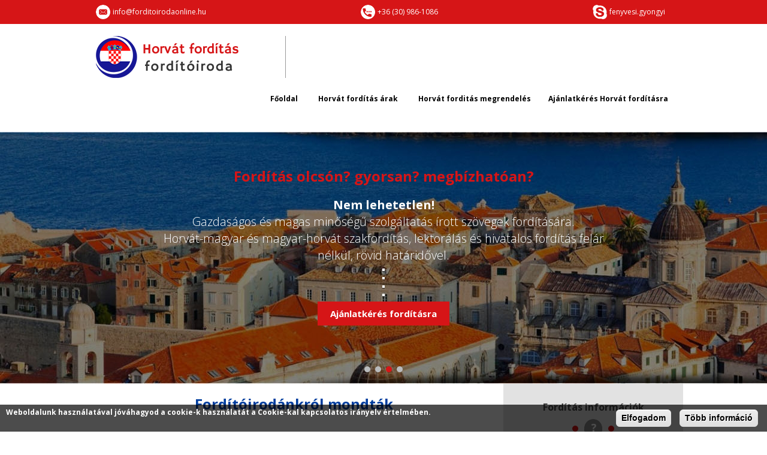

--- FILE ---
content_type: text/html; charset=utf-8
request_url: https://www.horvatforditas.hu/rolunk-mondtak
body_size: 9567
content:
<!DOCTYPE html>
    <!--[if lt IE 7]>      <html class="no-js lt-ie9 lt-ie8 lt-ie7" lang="hu" dir="ltr"> <![endif]-->
    <!--[if IE 7]>         <html class="no-js lt-ie9 lt-ie8" lang="hu" dir="ltr"> <![endif]-->
    <!--[if IE 8]>         <html class="no-js lt-ie9" lang="hu" dir="ltr"> <![endif]-->
    <!--[if gt IE 8]><!--> <html class="no-js" lang="hu" dir="ltr"> <!--<![endif]-->
    <head>
        <base href="/" />
        <meta charset="utf-8" />
<link rel="shortcut icon" href="https://www.horvatforditas.hu/favicon.ico" type="image/vnd.microsoft.icon" />
<link rel="canonical" href="https://www.horvatforditas.hu/rolunk-mondtak" />
<link rel="shortlink" href="https://www.horvatforditas.hu/rolunk-mondtak" />
<meta property="og:site_name" content="horvatforditas.hu" />
<meta property="og:type" content="article" />
<meta property="og:url" content="https://www.horvatforditas.hu/rolunk-mondtak" />
<meta property="og:title" content="Fordítóirodánkról mondták" />
<meta name="dcterms.title" content="Fordítóirodánkról mondták" />
<meta name="dcterms.type" content="Text" />
<meta name="dcterms.format" content="text/html" />
<meta name="dcterms.identifier" content="https://www.horvatforditas.hu/rolunk-mondtak" />
        <meta name="viewport" content="user-scalable=no, width=device-width, maximum-scale=1.0" />
        <meta name="apple-mobile-web-app-capable" content="yes" />
        <meta name="HandheldFriendly" content="true" />
        <title>Fordítóirodánkról mondták | horvatforditas.hu</title>
        <link rel="stylesheet" href="https://www.horvatforditas.hu/sites/default/files/css/css_xE-rWrJf-fncB6ztZfd2huxqgxu4WO-qwma6Xer30m4.css" media="all" />
<link rel="stylesheet" href="https://www.horvatforditas.hu/sites/default/files/css/css_lPTNqJHv9dE1N7nbJGjuTT_19bkU91u7QlNq85ouYAM.css" media="all" />
<link rel="stylesheet" href="https://www.horvatforditas.hu/sites/default/files/css/css_8BQJtCLwwWeuN-YIxgLCD-qfsPBzz5h9dCNuBVyao2U.css" media="all" />
<link rel="stylesheet" href="https://www.horvatforditas.hu/sites/default/files/css/css_4GDSNlKY35t1XVOCJon4rKDEPjLEIbg6Wwtf05LGlVU.css" media="all" />
<style media="all">
<!--/*--><![CDATA[/*><!--*/
#sliding-popup.sliding-popup-bottom{background:#000000;}#sliding-popup .popup-content #popup-text h2,#sliding-popup .popup-content #popup-text p{color:#ffffff !important;}

/*]]>*/-->
</style>
<link rel="stylesheet" href="https://www.horvatforditas.hu/sites/default/files/css/css_y6G2-fLqoDcuB7VpTpyaPAypOfxKSb3qVKO7I9EdEug.css" media="all" />
<link rel="stylesheet" href="https://www.horvatforditas.hu/sites/default/files/css/css_B3S09HeoSOKEMaUQlfKjehEXbhyUQjfFgsgWeId5G4M.css" media="all" />
        <!--[if gte IE 9]><style type="text/css">.form-submit, #left-sidebar .block {filter: none;}</style><![endif]-->
        <script src="https://www.horvatforditas.hu/sites/default/files/js/js_x0MhBQfHNAIO1NwkQgzf_TGN4b8eMmKre3nqUfoQv3w.js"></script>
<script src="https://www.horvatforditas.hu/sites/default/files/js/js_Yrx81JVCVMpQdnFNckhWx-bhLkRNYxpvM9wqMOx0Cb8.js"></script>
<script src="https://www.horvatforditas.hu/sites/default/files/js/js_R9UbiVw2xuTUI0GZoaqMDOdX0lrZtgX-ono8RVOUEVc.js"></script>
<script src="https://www.horvatforditas.hu/sites/default/files/js/js_scjRBGMSO5eTM-_qd_im2m_Zn-NsT9OfVfQ71R_R2dQ.js"></script>
<script src="https://www.horvatforditas.hu/sites/default/files/js/js___UxIR20I1PkrosbNNYs0fw928jhMTTfSUbq2pTqiv8.js"></script>
<script>
jQuery.extend(Drupal.settings, {"basePath":"\/","pathPrefix":"","ajaxPageState":{"theme":"angol","theme_token":"7V5A-LsQP5L4vsIo_kB8aUwo7OV3FNi9ekMsJjvm2yA","js":{"sites\/all\/modules\/browserclass\/browserclass.js":1,"sites\/all\/libraries\/jquery.event.move\/js\/jquery.event.move.js":1,"sites\/all\/libraries\/jquery.event.swipe\/js\/jquery.event.swipe.js":1,"sites\/all\/modules\/colorbox_swipe\/colorbox_swipe.js":1,"sites\/all\/modules\/eu_cookie_compliance\/js\/eu_cookie_compliance.js":1,"sites\/all\/modules\/jquery_update\/replace\/jquery\/1.8\/jquery.min.js":1,"misc\/jquery.once.js":1,"misc\/drupal.js":1,"sites\/all\/modules\/jquery_update\/replace\/ui\/ui\/minified\/jquery.ui.core.min.js":1,"sites\/all\/modules\/views_slideshow\/js\/views_slideshow.js":1,"sites\/all\/modules\/admin_menu\/admin_devel\/admin_devel.js":1,"public:\/\/languages\/hu_6p_urdr5MN9pUqQn483DdL_0XhffoD5PRyI7Znw4WvQ.js":1,"sites\/all\/libraries\/colorbox\/jquery.colorbox-min.js":1,"sites\/all\/modules\/colorbox\/js\/colorbox.js":1,"sites\/all\/modules\/colorbox\/styles\/default\/colorbox_style.js":1,"sites\/all\/modules\/colorbox\/js\/colorbox_load.js":1,"sites\/all\/modules\/colorbox\/js\/colorbox_inline.js":1,"sites\/all\/modules\/geo_filter\/geo_filter.js":1,"sites\/all\/libraries\/jquery.cycle\/jquery.cycle.all.js":1,"sites\/all\/libraries\/json2\/json2.js":1,"sites\/all\/modules\/views_slideshow\/contrib\/views_slideshow_cycle\/js\/views_slideshow_cycle.js":1,"sites\/all\/themes\/angol\/js\/plugins.js":1,"sites\/all\/themes\/angol\/js\/modernizr-2.8.3.custom.js":1,"sites\/all\/themes\/angol\/js\/jquerydefaultvalue.js":1,"sites\/all\/themes\/angol\/js\/main.js":1},"css":{"modules\/system\/system.base.css":1,"modules\/system\/system.menus.css":1,"modules\/system\/system.messages.css":1,"modules\/system\/system.theme.css":1,"sites\/all\/modules\/views_slideshow\/views_slideshow.css":1,"misc\/ui\/jquery.ui.core.css":1,"misc\/ui\/jquery.ui.theme.css":1,"sites\/all\/modules\/date\/date_api\/date.css":1,"sites\/all\/modules\/date\/date_popup\/themes\/datepicker.1.7.css":1,"sites\/all\/modules\/domain\/domain_nav\/domain_nav.css":1,"modules\/field\/theme\/field.css":1,"modules\/node\/node.css":1,"modules\/user\/user.css":1,"sites\/all\/modules\/views\/css\/views.css":1,"sites\/all\/modules\/ckeditor\/css\/ckeditor.css":1,"sites\/all\/modules\/colorbox\/styles\/default\/colorbox_style.css":1,"sites\/all\/modules\/ctools\/css\/ctools.css":1,"sites\/all\/modules\/views_slideshow\/contrib\/views_slideshow_cycle\/views_slideshow_cycle.css":1,"sites\/all\/modules\/colorbox_swipe\/colorbox_swipe.css":1,"0":1,"sites\/all\/modules\/eu_cookie_compliance\/css\/eu_cookie_compliance.css":1,"sites\/all\/themes\/angol\/normalize.css":1,"sites\/all\/themes\/angol\/style.css":1}},"colorbox":{"opacity":"0.85","current":"{current} of {total}","previous":"\u00ab Prev","next":"Next \u00bb","close":"Close","maxWidth":"98%","maxHeight":"98%","fixed":true,"mobiledetect":false,"mobiledevicewidth":"480px"},"viewsSlideshow":{"animacio_nezet-block":{"methods":{"goToSlide":["viewsSlideshowPager","viewsSlideshowSlideCounter","viewsSlideshowCycle"],"nextSlide":["viewsSlideshowPager","viewsSlideshowSlideCounter","viewsSlideshowCycle"],"pause":["viewsSlideshowControls","viewsSlideshowCycle"],"play":["viewsSlideshowControls","viewsSlideshowCycle"],"previousSlide":["viewsSlideshowPager","viewsSlideshowSlideCounter","viewsSlideshowCycle"],"transitionBegin":["viewsSlideshowPager","viewsSlideshowSlideCounter"],"transitionEnd":[]},"paused":0},"gyik_nezet-block":{"methods":{"goToSlide":["viewsSlideshowPager","viewsSlideshowSlideCounter","viewsSlideshowCycle"],"nextSlide":["viewsSlideshowPager","viewsSlideshowSlideCounter","viewsSlideshowCycle"],"pause":["viewsSlideshowControls","viewsSlideshowCycle"],"play":["viewsSlideshowControls","viewsSlideshowCycle"],"previousSlide":["viewsSlideshowPager","viewsSlideshowSlideCounter","viewsSlideshowCycle"],"transitionBegin":["viewsSlideshowPager","viewsSlideshowSlideCounter"],"transitionEnd":[]},"paused":0},"rolunk_mondtak-block_1":{"methods":{"goToSlide":["viewsSlideshowPager","viewsSlideshowSlideCounter","viewsSlideshowCycle"],"nextSlide":["viewsSlideshowPager","viewsSlideshowSlideCounter","viewsSlideshowCycle"],"pause":["viewsSlideshowControls","viewsSlideshowCycle"],"play":["viewsSlideshowControls","viewsSlideshowCycle"],"previousSlide":["viewsSlideshowPager","viewsSlideshowSlideCounter","viewsSlideshowCycle"],"transitionBegin":["viewsSlideshowPager","viewsSlideshowSlideCounter"],"transitionEnd":[]},"paused":0}},"viewsSlideshowPager":{"animacio_nezet-block":{"bottom":{"type":"viewsSlideshowPagerFields"}}},"viewsSlideshowPagerFields":{"animacio_nezet-block":{"bottom":{"activatePauseOnHover":0}}},"viewsSlideshowCycle":{"#views_slideshow_cycle_main_animacio_nezet-block":{"num_divs":4,"id_prefix":"#views_slideshow_cycle_main_","div_prefix":"#views_slideshow_cycle_div_","vss_id":"animacio_nezet-block","effect":"fade","transition_advanced":1,"timeout":5000,"speed":700,"delay":0,"sync":1,"random":1,"pause":0,"pause_on_click":0,"action_advanced":1,"start_paused":0,"remember_slide":0,"remember_slide_days":1,"pause_in_middle":0,"pause_when_hidden":0,"pause_when_hidden_type":"full","amount_allowed_visible":"","nowrap":0,"fixed_height":0,"items_per_slide":1,"wait_for_image_load":1,"wait_for_image_load_timeout":3000,"cleartype":1,"cleartypenobg":1,"advanced_options":"{}","advanced_options_choices":0,"advanced_options_entry":""},"#views_slideshow_cycle_main_gyik_nezet-block":{"num_divs":1,"id_prefix":"#views_slideshow_cycle_main_","div_prefix":"#views_slideshow_cycle_div_","vss_id":"gyik_nezet-block","effect":"fade","transition_advanced":1,"timeout":5000,"speed":700,"delay":0,"sync":1,"random":1,"pause":0,"pause_on_click":0,"action_advanced":1,"start_paused":1,"remember_slide":0,"remember_slide_days":1,"pause_in_middle":0,"pause_when_hidden":0,"pause_when_hidden_type":"full","amount_allowed_visible":"","nowrap":0,"fixed_height":0,"items_per_slide":1,"wait_for_image_load":1,"wait_for_image_load_timeout":3000,"cleartype":1,"cleartypenobg":1,"advanced_options":"{}","advanced_options_choices":0,"advanced_options_entry":""},"#views_slideshow_cycle_main_rolunk_mondtak-block_1":{"num_divs":1,"id_prefix":"#views_slideshow_cycle_main_","div_prefix":"#views_slideshow_cycle_div_","vss_id":"rolunk_mondtak-block_1","effect":"fade","transition_advanced":1,"timeout":5000,"speed":700,"delay":0,"sync":1,"random":1,"pause":0,"pause_on_click":0,"action_advanced":1,"start_paused":1,"remember_slide":0,"remember_slide_days":1,"pause_in_middle":0,"pause_when_hidden":0,"pause_when_hidden_type":"full","amount_allowed_visible":"","nowrap":0,"fixed_height":0,"items_per_slide":1,"wait_for_image_load":0,"wait_for_image_load_timeout":3000,"cleartype":0,"cleartypenobg":0,"advanced_options":"{}","advanced_options_choices":0,"advanced_options_entry":""}},"eu_cookie_compliance":{"popup_enabled":1,"popup_agreed_enabled":0,"popup_hide_agreed":0,"popup_clicking_confirmation":0,"popup_html_info":"\u003Cdiv\u003E\n  \u003Cdiv class =\u0022popup-content info\u0022\u003E\n    \u003Cdiv id=\u0022popup-text\u0022\u003E\n      \u003Cp\u003EWeboldalunk haszn\u00e1lat\u00e1val j\u00f3v\u00e1hagyod a cookie-k haszn\u00e1lat\u00e1t a Cookie-kal kapcsolatos ir\u00e1nyelv \u00e9rtelm\u00e9ben.\u003C\/p\u003E\n    \u003C\/div\u003E\n    \u003Cdiv id=\u0022popup-buttons\u0022\u003E\n      \u003Cbutton type=\u0022button\u0022 class=\u0022agree-button\u0022\u003EElfogadom\u003C\/button\u003E\n      \u003Cbutton type=\u0022button\u0022 class=\u0022find-more-button\u0022\u003ET\u00f6bb inform\u00e1ci\u00f3\u003C\/button\u003E\n    \u003C\/div\u003E\n  \u003C\/div\u003E\n\u003C\/div\u003E\n","popup_html_agreed":"\u003Cdiv\u003E\n  \u003Cdiv class =\u0022popup-content agreed\u0022\u003E\n    \u003Cdiv id=\u0022popup-text\u0022\u003E\n      \u003Ch2\u003EThank you for accepting cookies\u003C\/h2\u003E\n\u003Cp\u003EYou can now hide this message or find out more about cookies.\u003C\/p\u003E\n    \u003C\/div\u003E\n    \u003Cdiv id=\u0022popup-buttons\u0022\u003E\n      \u003Cbutton type=\u0022button\u0022 class=\u0022hide-popup-button\u0022\u003EElrejt\u003C\/button\u003E\n      \u003Cbutton type=\u0022button\u0022 class=\u0022find-more-button\u0022 \u003EMore info\u003C\/button\u003E\n    \u003C\/div\u003E\n  \u003C\/div\u003E\n\u003C\/div\u003E","popup_height":45,"popup_width":"100%","popup_delay":1000,"popup_link":"\/adatvedelmi-tajekoztato","popup_link_new_window":1,"popup_position":null,"popup_language":"hu","domain":""}});
</script>
    </head>
    <body class="html not-front not-logged-in no-sidebars page-rolunk-mondtak domain-www-horvatforditas-hu role-anonymous-user">
        <div id="fb-root"></div>
        <script>(function(d, s, id) {
          var js, fjs = d.getElementsByTagName(s)[0];
          if (d.getElementById(id)) return;
          js = d.createElement(s); js.id = id;
          js.src = "//connect.facebook.net/hu_HU/sdk.js#xfbml=1&appId=376740685789625&version=v2.0";
          fjs.parentNode.insertBefore(js, fjs);
        }(document, 'script', 'facebook-jssdk'));</script>
        <div id="skip-link">
            <a href="#main-content" class="element-invisible element-focusable">Ugrás a tartalomra</a>
        </div>
                <div id="container">
 <div id="maxwidth">
  <header id="header" class="floatcontainer box">
    <div id="header-tartalom" class="floatcontainer">
          <div class="region region-header">
    <div id="block-block-4" class="block block-block">

    
  <div class="content">
    <ul><li class="mail"><a href="/contact/info/forditoirodaonline/hu">info[at]forditoirodaonline[dot]hu</a></li>
<li class="tel">+36 (30) 986-1086</li>
<li class="skype"><a href="callto:fenyvesi.gyongyi">fenyvesi.gyongyi</a></li>
</ul>  </div>
</div>
  </div>
    </div>
    <div id="header-top" class="floatcontainer">
        <div id="header-befoglalo">
            <div id="logo" class="floatcontainer">
                <a class="logolink" href="/" title="horvatforditas.hu főoldal">
                    <img src="/sites/default/files/logok/8.png" alt="horvatforditas.hu logó" title="horvatforditas.hu logó" />
                </a>
            </div>
            <nav id="sima-navigation" class="floatcontainer normal">
                  <div class="region region-menu">
    <div id="block-system-main-menu" class="block block-system block-menu">

    
  <div class="content">
    <ul class="menu"><li class="first leaf"><a href="/" class="menu-100">Főoldal</a></li>
<li class="leaf"><a href="http://www.horvatforditas.hu/#forditas-arak">Horvát fordítás árak</a></li>
<li class="leaf"><a href="http://www.horvatforditas.hu/megrendeles">Horvát forditás megrendelés</a></li>
<li class="last leaf"><a href="http://www.forditoirodaonline.hu/ajanlatkeres">Ajánlatkérés Horvát fordításra</a></li>
</ul>  </div>
</div>
  </div>
            </nav>
        </div>
    </div>
    <div id="flash" class="floatcontainer">
        <div class="befoglalo">
              <div class="region region-flash">
    <div id="block-views-animacio-nezet-block" class="block block-views">

    
  <div class="content">
    <div class="view view-animacio-nezet view-id-animacio_nezet view-display-id-block view-dom-id-40ed065c8a13fd039e7618da530c3aaa">
        
  
  
      <div class="view-content">
      
  <div class="skin-default">
    
    <div id="views_slideshow_cycle_main_animacio_nezet-block" class="views_slideshow_cycle_main views_slideshow_main"><div id="views_slideshow_cycle_teaser_section_animacio_nezet-block" class="views-slideshow-cycle-main-frame views_slideshow_cycle_teaser_section">
  <div id="views_slideshow_cycle_div_animacio_nezet-block_0" class="views-slideshow-cycle-main-frame-row views_slideshow_cycle_slide views_slideshow_slide views-row-1 views-row-odd">
  <div class="views-slideshow-cycle-main-frame-row-item views-row views-row-0 views-row-odd views-row-first">
    
  <div class="views-field views-field-field-anim-kep">        <div class="field-content"><img src="https://www.horvatforditas.hu/sites/default/files/styles/flash/public/animacio_kepek/horvat2.jpg?itok=3s7ud5hi" width="1920" height="420" alt="Fordítás olcsón? gyorsan? megbízhatóan?" title="Fordítás olcsón? gyorsan? megbízhatóan?" /></div>  </div>  
  <div class="views-field views-field-nothing">        <span class="field-content"><h2>Fordítás olcsón? gyorsan? megbízhatóan?</h2>
<div class="szoveg"><p><strong>Nem lehetetlen!</strong></p>
<p>Gazdaságos és magas minőségű szolgáltatás írott szövegek fordítására.<br />
Horvát-magyar és magyar-horvát szakfordítás, lektorálás és hivatalos fordítás felár nélkül, rövid határidővel.</p>
</div>
<div class="gomb"><a href="http://www.forditoirodaonline.hu/ajanlatkeres" target="_blank">Ajánlatkérés fordításra</a></div></span>  </div></div>
</div>
<div id="views_slideshow_cycle_div_animacio_nezet-block_1" class="views-slideshow-cycle-main-frame-row views_slideshow_cycle_slide views_slideshow_slide views-row-2 views_slideshow_cycle_hidden views-row-even">
  <div class="views-slideshow-cycle-main-frame-row-item views-row views-row-1 views-row-even">
    
  <div class="views-field views-field-field-anim-kep">        <div class="field-content"><img src="https://www.horvatforditas.hu/sites/default/files/styles/flash/public/animacio_kepek/horvat3.jpg?itok=SzeAvTWT" width="1920" height="420" alt="Fordítás olcsón? gyorsan? megbízhatóan?" title="Fordítás olcsón? gyorsan? megbízhatóan?" /></div>  </div>  
  <div class="views-field views-field-nothing">        <span class="field-content"><h2>Fordítás olcsón? gyorsan? megbízhatóan?</h2>
<div class="szoveg"><p><strong>Nem lehetetlen!</strong></p>
<p>Gazdaságos és magas minőségű szolgáltatás írott szövegek fordítására.<br />
Horvát-magyar és magyar-horvát szakfordítás, lektorálás és hivatalos fordítás felár nélkül, rövid határidővel.</p>
</div>
<div class="gomb"><a href="http://www.forditoirodaonline.hu/ajanlatkeres" target="_blank">Ajánlatkérés fordításra</a></div></span>  </div></div>
</div>
<div id="views_slideshow_cycle_div_animacio_nezet-block_2" class="views-slideshow-cycle-main-frame-row views_slideshow_cycle_slide views_slideshow_slide views-row-3 views_slideshow_cycle_hidden views-row-odd">
  <div class="views-slideshow-cycle-main-frame-row-item views-row views-row-2 views-row-odd">
    
  <div class="views-field views-field-field-anim-kep">        <div class="field-content"><img src="https://www.horvatforditas.hu/sites/default/files/styles/flash/public/animacio_kepek/horvat4.jpg?itok=nnTBvrUv" width="1920" height="420" alt="Fordítás olcsón? gyorsan? megbízhatóan?" title="Fordítás olcsón? gyorsan? megbízhatóan?" /></div>  </div>  
  <div class="views-field views-field-nothing">        <span class="field-content"><h2>Fordítás olcsón? gyorsan? megbízhatóan?</h2>
<div class="szoveg"><p><strong>Nem lehetetlen!</strong></p>
<p>Gazdaságos és magas minőségű szolgáltatás írott szövegek fordítására.<br />
Horvát-magyar és magyar-horvát szakfordítás, lektorálás és hivatalos fordítás felár nélkül, rövid határidővel.</p>
</div>
<div class="gomb"><a href="http://www.forditoirodaonline.hu/ajanlatkeres" target="_blank">Ajánlatkérés fordításra</a></div></span>  </div></div>
</div>
<div id="views_slideshow_cycle_div_animacio_nezet-block_3" class="views-slideshow-cycle-main-frame-row views_slideshow_cycle_slide views_slideshow_slide views-row-4 views_slideshow_cycle_hidden views-row-even">
  <div class="views-slideshow-cycle-main-frame-row-item views-row views-row-3 views-row-even views-row-last">
    
  <div class="views-field views-field-field-anim-kep">        <div class="field-content"><img src="https://www.horvatforditas.hu/sites/default/files/styles/flash/public/animacio_kepek/horvat1.jpg?itok=pfHT1XOr" width="1920" height="420" alt="Fordítás olcsón? gyorsan? megbízhatóan?" title="Fordítás olcsón? gyorsan? megbízhatóan?" /></div>  </div>  
  <div class="views-field views-field-nothing">        <span class="field-content"><h2>Fordítás olcsón? gyorsan? megbízhatóan?</h2>
<div class="szoveg"><p><strong>Nem lehetetlen!</strong></p>
<p>Gazdaságos és magas minőségű szolgáltatás írott szövegek fordítására.<br />
Horvát-magyar és magyar-horvát szakfordítás, lektorálás és hivatalos fordítás felár nélkül, rövid határidővel.</p>
</div>
<div class="gomb"><a href="http://www.forditoirodaonline.hu/ajanlatkeres" target="_blank">Ajánlatkérés fordításra</a></div></span>  </div></div>
</div>
</div>
</div>
          <div class="views-slideshow-controls-bottom clearfix">
        <div id="widget_pager_bottom_animacio_nezet-block" class="views-slideshow-pager-fields widget_pager widget_pager_bottom views_slideshow_pager_field">
  <div id="views_slideshow_pager_field_item_bottom_animacio_nezet-block_0" class="views-slideshow-pager-field-item views_slideshow_pager_field_item views-row-odd views-row-first">
  <div class="views-field-counter">
    <div class="views-content-">
    <a href='#slideshow-0'>1</a>  </div>
</div>
</div>
<div id="views_slideshow_pager_field_item_bottom_animacio_nezet-block_1" class="views-slideshow-pager-field-item views_slideshow_pager_field_item views-row-even">
  <div class="views-field-counter">
    <div class="views-content-">
    <a href='#slideshow-1'>2</a>  </div>
</div>
</div>
<div id="views_slideshow_pager_field_item_bottom_animacio_nezet-block_2" class="views-slideshow-pager-field-item views_slideshow_pager_field_item views-row-odd">
  <div class="views-field-counter">
    <div class="views-content-">
    <a href='#slideshow-2'>3</a>  </div>
</div>
</div>
<div id="views_slideshow_pager_field_item_bottom_animacio_nezet-block_3" class="views-slideshow-pager-field-item views_slideshow_pager_field_item views-row-even views-row-last">
  <div class="views-field-counter">
    <div class="views-content-">
    <a href='#slideshow-3'>4</a>  </div>
</div>
</div>
</div>
      </div>
      </div>
    </div>
  
  
  
  
  
  
</div>  </div>
</div>
  </div>
        </div>
    </div>
    <div id="mobil-header" class="floatcontainer mobil">
        <nav id="navigation" class="floatcontainer">
            <span class="menu-nyito">Menü</span>
                <div id="menu-befoglalo">
                      <div class="region region-menu">
      <div class="region region-menu">
    <div id="block-system-main-menu" class="block block-system block-menu">

    
  <div class="content">
    <ul class="menu"><li class="first leaf"><a href="/" class="menu-100">Főoldal</a></li>
<li class="leaf"><a href="http://www.horvatforditas.hu/#forditas-arak">Horvát fordítás árak</a></li>
<li class="leaf"><a href="http://www.horvatforditas.hu/megrendeles">Horvát forditás megrendelés</a></li>
<li class="last leaf"><a href="http://www.forditoirodaonline.hu/ajanlatkeres">Ajánlatkérés Horvát fordításra</a></li>
</ul>  </div>
</div>
  </div>
  </div>
                    <div class="lebego">
                        <div class="szoveg">Görgess le!</div>
                        <div class="nyil"></div>
                    </div>
                </div>
        </nav>
        <div id="ikonok">
            <ul>
                <li><a class="facebook" href="https://www.facebook.com/OnlineForditoiroda/" target="_blank">Facebook</a></li>
                <li><a class="skype" href="callto://fenyvesi.gyongyi">Skype</a></li>
                <li><a class="telefon" href="tel:+36309861086">+36309861086</a></li>
                <li><a class="email" href="mailto:info@forditoirodaonline.hu">info@forditoirodaonline.hu</a></li>
            </ul>
        </div>
    </div>
  </header>
   
  <main id="content" class="floatcontainer box" role="main">
    <div id="tartalom">
        <div id="tartalom-top" class="floatcontainer">
                    </div>
        <div id="tartalom-befoglalo" class="floatcontainer">
            <div id="tartalom-bal" class="floatcontainer">
                                    <div class="tabs"></div>
                                                                    <div class="focim">
                        <h1 class="title" id="page-title" title="Fordítóirodánkról mondták">Fordítóirodánkról mondták</h1>
                    </div>
                                                                  <div class="region region-content">
    <div id="block-system-main" class="block block-system">

    
  <div class="content">
    <div class="view view-rolunk-mondtak view-id-rolunk_mondtak view-display-id-page view-dom-id-452758724fa9f86f0f139229be934b20">
        
  
  
      <div class="view-content">
        <div class="views-row views-row-1 views-row-odd views-row-first">
      
  <div class="views-field views-field-body">        <div class="field-content"><p>Kedves Fenyvesi Gyöngyi, Online Fordítóiroda!<br />
Gyors és szakszerű angol fordítási munkájukat nagyon köszönöm.</p>
</div>  </div>  
  <div class="views-field views-field-title">        <strong class="field-content">Cserháti Zoltán, Tiszakécske, 2012. október 18.</strong>  </div>  </div>
  <div class="views-row views-row-2 views-row-even">
      
  <div class="views-field views-field-body">        <div class="field-content"><p>Tegnapi nappal már meg is kaptam a külföldi munkavállaláshoz szükséges erkölcsi bizonyítványom német fordítását, köszönöm szépen a korrekt munkát.</p>
</div>  </div>  
  <div class="views-field views-field-title">        <strong class="field-content">Tripsóné Fusz Anita, Lippó, 2012. szeptember 01.</strong>  </div>  </div>
  <div class="views-row views-row-3 views-row-odd">
      
  <div class="views-field views-field-body">        <div class="field-content"><p>Kedves Gyöngyi! Mind postai úton mind e-mailben megkaptam a vizsgabizonyítványaim fordítását. Ezúton szeretnem kifejezni köszönetemet a kitűnő munkáért és ügyintézésért. Biztosíthatom, hogy az ismeretségi körömben aki fordítási munkára keres irodát kizárólag Önöket fogom ajánlani. Még egyszer köszönöm a munkájukat. További sok sikert kívánva.</p>
</div>  </div>  
  <div class="views-field views-field-title">        <strong class="field-content">Puskás Attila, Warrington, Egyesült Királyság, 2013. május 6.</strong>  </div>  </div>
  <div class="views-row views-row-4 views-row-even">
      
  <div class="views-field views-field-body">        <div class="field-content"><p>2012. február 03-ig a MALÉV-nál repültem mint Boeing 737 kapitány. A cég megszűntével azonnal munka után kellett néznem külföldön. Ebben a szakmában az idő a legsúlyosabb tényező, mert hónapokon belül lejárnak a jogosításaink és ezzel az esélyeink szinte a nullára csökkennek. Sok helyen kérték az erkölcsi bizonyítványt és annak hiteles angol fordítását. Ez eléggé lehangolt, mert igen hosszú folyamatnak tűnt. Szerencsémre a neten rövid keresés után rátaláltam a pécsi Caliban Fordítóirodára. Két barátságos telefon egyeztetés után a délután 3 órakor elküldött dokumentumom fordításának scan-elt változata másnap délelőtt 11-kor már a kezemben volt miközben az eredeti már a postával utazott. Sok mindenre számítottam, de erre a sebességre nem, ráadásul ilyen kedvező áron.</p>
</div>  </div>  
  <div class="views-field views-field-title">        <strong class="field-content">Szentgyörgyi György, Őcsény, 2012. február 22.</strong>  </div>  </div>
  <div class="views-row views-row-5 views-row-odd">
      
  <div class="views-field views-field-body">        <div class="field-content"><p>Nagyon köszönjük ezt a gyorsaságot rugalmasságot, máskor is Önökhöz fordulunk és a Caliban Fordítóiroda Pécs-et fogjuk ajánlani mindenkinek akinek angol vagy német nyelvű bizonyítvány vagy egyéb fordításokra van szüksége!<br />
Nagyon sokat segítettek, hogy minden meglegyen az állásinterjúra!<br />
További sikeres munkát kívánunk!</p>
</div>  </div>  
  <div class="views-field views-field-title">        <strong class="field-content">Varga Zsolt és Viktoria, Karlsruhe, 2012. június 4.</strong>  </div>  </div>
  <div class="views-row views-row-6 views-row-even">
      
  <div class="views-field views-field-body">        <div class="field-content"><p>Németh Ferenc vagyok, kb. 2 éve jártam Önöknél román fordítás ügyében, és maximálisan elégedett voltam.<br />
Most ismét egy okiratot kellene románra fordítani...</p>
</div>  </div>  
  <div class="views-field views-field-title">        <strong class="field-content">Németh Ferenc, Pécs, 2012. június 20.</strong>  </div>  </div>
  <div class="views-row views-row-7 views-row-odd">
      
  <div class="views-field views-field-body">        <div class="field-content"><p>Tisztelt Fenyvesi Gyöngyi! Nagyon szépen köszönöm a gyors és profi segítséget! Remélem a jövőben lesz még módom igénybe venni szolgáltatásukat, illetve ha tehetem, ajánlani fogom Önöket az ismerőseimnek!</p>
</div>  </div>  
  <div class="views-field views-field-title">        <strong class="field-content">Pityer Balázs, Csorna, 2013. augusztus 5.</strong>  </div>  </div>
  <div class="views-row views-row-8 views-row-even">
      
  <div class="views-field views-field-body">        <div class="field-content"><p>Szerintem, ha valaki ilyen becsületes és megbízható nem lesz gondja, mert megtalálják az ügyfelek, és én sem csak úgy találtam meg Önöket. Ha gondom van, és fordításra van szükségem, csak a Kaliban Fordítóiroda Pécs és senki más.</p>
</div>  </div>  
  <div class="views-field views-field-title">        <strong class="field-content">Tóth László, Budapest, 2012. május 24.</strong>  </div>  </div>
  <div class="views-row views-row-9 views-row-odd">
      
  <div class="views-field views-field-body">        <div class="field-content"><p>Tisztelt Fenyvesi Gyöngyi! A fordítást az általam kért sürgős határidővel, és a megbeszélt időpontban megkaptam. Tisztelem az Ön megbízhatóságát, segítőkészségét és pontosságát. Az áraik korrektek. Az ügyintézésük rugalmas. A lehető legjobb fordítóirodát választottam. Az Isten áldja meg egész életét! Nagyon szépen köszönöm a segítségét!</p>
</div>  </div>  
  <div class="views-field views-field-title">        <strong class="field-content">Kovácsné Szabó Szilvia, Földeák, 2013. május 22.</strong>  </div>  </div>
  <div class="views-row views-row-10 views-row-even">
      
  <div class="views-field views-field-body">        <div class="field-content"><p>Tisztelt Fenyvesi Gyöngyi! Köszönjük a fordítást és a gyorsaságot, ha a jövőben lesz hasonló turisztikai jellegű fordítási igényünk, Önöket fogjuk keresni.</p>
</div>  </div>  
  <div class="views-field views-field-title">        <strong class="field-content">Herczeg Éva, Hajdúszoboszló, 2013. július 6.</strong>  </div>  </div>
  <div class="views-row views-row-11 views-row-odd">
      
  <div class="views-field views-field-body">        <div class="field-content"><p>Végre egy ONLINE fordító iroda, amely rendkívül gyors és megbízható is.</p>
</div>  </div>  
  <div class="views-field views-field-title">        <strong class="field-content">Szabó Teréz Kecskemét, 2013. augusztus 21.</strong>  </div>  </div>
  <div class="views-row views-row-12 views-row-even">
      
  <div class="views-field views-field-body">        <div class="field-content"><p>Korábbi, elégedett ügyfelükként ismét igénybe venném postán megküldött, angol-magyar fordítási szolgáltatásukat.</p>
</div>  </div>  
  <div class="views-field views-field-title">        <strong class="field-content">Jávorkai András, Budapest, 2012. június 11.</strong>  </div>  </div>
  <div class="views-row views-row-13 views-row-odd">
      
  <div class="views-field views-field-body">        <div class="field-content"><p>Kedves Online Fordítóiroda, kérem engedjék meg, hogy írásban fejezzem ki végtelen hálámat a gyors és megbízható segítségért, angol fordításukért és a fordítás postázásáért, illetve ha alkalom adódik, akkor ajánlhassam ismerőseimnek is szolgáltatásukat.</p>
</div>  </div>  
  <div class="views-field views-field-title">        <strong class="field-content">Nádas Viktória, Finnország, 2013. február 15.</strong>  </div>  </div>
  <div class="views-row views-row-14 views-row-even">
      
  <div class="views-field views-field-body">        <div class="field-content"><p>Kedves Gyöngyi! Köszönöm a precíz és gyors fordítást. Nagyon meg vagyok elégedve: korrekt, precíz és a vártnál is gyorsabb munkát végeztek. Mindenkinek csak ajánlani tudom, és fogom az Önök irodáját.</p>
</div>  </div>  
  <div class="views-field views-field-title">        <strong class="field-content">Baranyi Julianna, Makó, 2013. július 29.</strong>  </div>  </div>
  <div class="views-row views-row-15 views-row-odd views-row-last">
      
  <div class="views-field views-field-body">        <div class="field-content"><p>Kedves Gyöngyi, Kicsit megkésve ugyan, de ezúton köszönöm a gyors és pontos munkát! Ennél egyszerűbben és gördülékenyebben nem is mehetett volna sem a megrendelés, sem a kézbesítés.</p>
</div>  </div>  
  <div class="views-field views-field-title">        <strong class="field-content">Réti Kriszta Budapest, 2013. július 19.</strong>  </div>  </div>
    </div>
  
      <h2 class="element-invisible">Oldalak</h2><div class="item-list"><ul class="pager"><li class="pager-current first">1</li>
<li class="pager-item"><a title="2. oldalra ugrás" href="/rolunk-mondtak?page=1">2</a></li>
<li class="pager-next"><a title="Ugrás a következő oldalra" href="/rolunk-mondtak?page=1">következő ›</a></li>
<li class="pager-last last"><a title="Ugrás az utolsó oldalra" href="/rolunk-mondtak?page=1">utolsó »</a></li>
</ul></div>  
  
  
  
  
</div>  </div>
</div>
  </div>
            </div>
            <div id="tartalom-jobb" class="floatcontainer">
                  <div class="region region-content-right">
    <div id="block-block-8" class="block block-block">

    <h2>Fordítás információk</h2>
  
  <div class="content">
    <div class="ikonsor"><span class="ico-before"> </span><img alt="" src="/sites/default/files/gyik_ico.png" /><span class="ico-after"> </span></div>
<ul><li><a href="#forditas-ajanlat">Ingyenes árajánlat kérése</a></li>
<li><a href="#forditas-megrendeles">Megrendelés leadása</a></li>
<li><a href="#fizetes">Fizetés</a></li>
<li><a href="#forditas-atvetel">Az elkészült fordítás átvétele</a></li>
<li><a href="#valassza">Miért az Online Fordítóirodát válassza?</a></li>
<li><a href="#forditas-arak">Áraink és vállalási határidők</a></li>
<li><a href="#forditas-nyelvek">Más nyelveken is állunk szíves rendelkezésére</a></li>
</ul>  </div>
</div>
<div id="block-views-gyik-nezet-block" class="block block-views">

    
  <div class="content">
    <div class="view view-gyik-nezet view-id-gyik_nezet view-display-id-block view-dom-id-c964786d0223beacd1e33aa12b6bb7f8">
            <div class="view-header">
      <h2>Gyakran ismételt kérdések</h2>
<div class="ikonsor"><span class="ico-before"> </span><img alt="" src="/sites/default/files/gyik_ico.png" /><span class="ico-after"> </span></div>
    </div>
  
  
  
      <div class="view-content">
      
  <div class="skin-default">
    
    <div id="views_slideshow_cycle_main_gyik_nezet-block" class="views_slideshow_cycle_main views_slideshow_main"><div id="views_slideshow_cycle_teaser_section_gyik_nezet-block" class="views-slideshow-cycle-main-frame views_slideshow_cycle_teaser_section">
  <div id="views_slideshow_cycle_div_gyik_nezet-block_0" class="views-slideshow-cycle-main-frame-row views_slideshow_cycle_slide views_slideshow_slide views-row-1 views-row-odd">
  <div class="views-slideshow-cycle-main-frame-row-item views-row views-row-0 views-row-odd views-row-first">
    
  <div class="views-field views-field-title">        <h3 class="field-content">Mi a célnyelv?</h3>  </div>  
  <div class="views-field views-field-body">        <div class="field-content"><p>Amelyik nyelvre a fordítást kéri.</p>
</div>  </div></div>
</div>
</div>
</div>
      </div>
    </div>
  
  
  
      
<div class="more-link">
  <a href="/gyakran-ismetelt-kerdesek">
    További kérdések  </a>
</div>
  
  
  
</div>  </div>
</div>
<div id="block-block-6" class="block block-block">

    
  <div class="content">
    <h2>Kövessen minket a facebook-on!</h2>
<div class="ikonsor"><span class="ico-before">&nbsp;</span><img alt="" src="/sites/default/files/fb_ico.png"><span class="ico-after">&nbsp;</span></div>
<div class="fb-page" data-href="https://www.facebook.com/OnlineForditoiroda/" data-tabs="timeline" data-width="260" data-small-header="false" data-adapt-container-width="true" data-hide-cover="false" data-show-facepile="true"><blockquote cite="https://www.facebook.com/OnlineForditoiroda/" class="fb-xfbml-parse-ignore"><a href="https://www.facebook.com/OnlineForditoiroda/">Online Fordítóiroda</a></blockquote></div>  </div>
</div>
  </div>
            </div>
        </div>
    </div>
  </main>
  
 </div>
</div>
 
<footer id="footer" class="floatcontainer box">
    <div id="footer-befoglalo">
        <div id="block-regio" class="floatcontainer">
              <div class="region region-footer">
    <div id="block-block-1" class="block block-block">

    
  <div class="content">
    <h2>Az alábbi városokban<br />
végzünk fordításokat</h2>
<p><a href="http://www.forditoirodabudapest.hu" target="_blank" title="Fordítóiroda Budapest">Budapest</a>, <a href="http://www.forditoirodadebrecen.hu" target="_blank" title="Fordítóiroda Debrecen">Debrecen</a>, <a href="http://www.forditoirodaszeged.hu" target="_blank" title="Fordítóiroda Szeged">Szeged</a>, <a href="http://www.forditoirodamiskolc.hu" target="_blank" title="Fordítóiroda Miskolc">Miskolc</a>, <a href="http://www.forditoirodapecs.hu" target="_blank" title="Fordítóiroda Pécs">Pécs</a>, <a href="http://www.forditoirodagyor.hu" target="_blank" title="Fordítóiroda Győr">Győr</a>, <a href="http://www.forditoirodanyiregyhaza.hu" target="_blank" title="Fordítóiroda Nyíregyháza">Nyíregyháza</a>, <a href="http://www.forditoirodakecskemet.hu" target="_blank" title="Fordítóiroda Kecskemét">Kecskemét</a>, <a href="http://www.forditoirodaszekesfehervar.hu" target="_blank" title="Fordítóiroda Székesfehérvár">Székesfehérvár</a>, <a href="http://www.forditoirodaszombathely.hu" target="_blank" title="Fordítóiroda Szombathely">Szombathely</a>, <a href="http://www.forditoirodaszolnok.hu" target="_blank" title="Fordítóiroda Szolnok">Szolnok</a>, <a href="http://www.forditoirodatatabanya.hu" target="_blank" title="Fordítóiroda Tatabánya">Tatabánya</a>, <a href="http://www.forditoirodakaposvar.hu" target="_blank" title="Fordítóiroda Kaposvár">Kaposvár</a>, Érd, <a href="http://www.forditoirodaveszprem.hu" target="_blank" title="Fordítóiroda Veszprém">Veszprém</a>, <a href="http://www.forditoirodabekescsaba.hu" target="_blank" title="Fordítóiroda Békéscsaba">Békéscsaba</a>, <a href="http://www.forditoirodazalaegerszeg.hu" target="_blank" title="Fordítóiroda Zalaegerszeg">Zalaegerszeg</a>, Sopron, <a href="http://www.forditoirodaeger.hu" target="_blank" title="Fordítóiroda Eger">Eger</a>, Nagykanizsa, Dunaújváros, Hódmezővásárhely, Dunakeszi, Cegléd, Baja, <a href="http://www.forditoirodasalgotarjan.hu" target="_blank" title="Fordítóiroda Salgótarján">Salgótarján</a>, Vác, Gödöllő, Ózd, Szigetszentmiklós, <a href="http://www.forditoirodaszekszard.hu" target="_blank" title="Fordítóiroda Szekszárd">Szekszárd</a>, Gyöngyös, Mosonmagyaróvár, Pápa, Gyula, Hajdúböszörmény, Esztergom, Kiskunfélegyháza, Budaörs, Orosháza</p>
  </div>
</div>
<div id="block-block-7" class="block block-block">

    
  <div class="content">
    <h2>Az alábbi nyelveken<br />
végzünk fordításokat</h2>
<p><a href="http://www.angolforditasesforditoiroda.hu" target="_blank">Angol fordítás</a>, <a href="http://www.nemetforditasesforditoiroda.hu" target="_blank">német fordítás</a>, <a href="http://www.franciaforditasesforditoiroda.hu" target="_blank">francia fordítás</a>, <a href="http://www.olaszforditasesforditoiroda.hu" target="_blank">olasz fordítás</a>, <a href="http://www.horvatforditasesforditoiroda.hu" target="_blank">horvát fordítás</a>, <a href="http://www.szerbforditasesforditoiroda.hu" target="_blank">szerb fordítás</a>, <a href="http://www.szlovenforditasesforditoiroda.hu" target="_blank">szlovén fordítás</a>, <a href="http://www.szlovakforditasesforditoiroda.hu" target="_blank">szlovák fordítás</a>, cseh fordítás, <a href="http://www.lengyelforditasesforditoiroda.hu" target="_blank">lengyel fordítás</a>, <a href="http://www.oroszforditasesforditoiroda.hu" target="_blank">orosz fordítás</a>, <a href="http://www.ukranforditasesforditoiroda.hu" target="_blank">ukrán fordítás</a>, <a href="http://www.spanyolforditasesforditoiroda.hu" target="_blank">spanyol fordítás</a>, portugál fordítás, bolgár fordítás, <a href="http://www.romanforditasesforditoiroda.hu" target="_blank">román fordítás</a>, dán fordítás, <a href="http://www.hollandforditasesforditoiroda.hu" target="_blank">holland fordítás</a>, finn fordítás, norvég fordítás, svéd fordítás, török fordítás, görög fordítás.</p>
  </div>
</div>
<div id="block-views-rolunk-mondtak-block-1" class="block block-views">

    <h2>Fordítóirodánkról mondták</h2>
  
  <div class="content">
    <div class="view view-rolunk-mondtak view-id-rolunk_mondtak view-display-id-block_1 view-dom-id-90fd34caffe2a26ead2cd293cf0deb6f">
        
  
  
      <div class="view-content">
      
  <div class="skin-default">
    
    <div id="views_slideshow_cycle_main_rolunk_mondtak-block_1" class="views_slideshow_cycle_main views_slideshow_main"><div id="views_slideshow_cycle_teaser_section_rolunk_mondtak-block_1" class="views-slideshow-cycle-main-frame views_slideshow_cycle_teaser_section">
  <div id="views_slideshow_cycle_div_rolunk_mondtak-block_1_0" class="views-slideshow-cycle-main-frame-row views_slideshow_cycle_slide views_slideshow_slide views-row-1 views-row-odd">
  <div class="views-slideshow-cycle-main-frame-row-item views-row views-row-0 views-row-odd views-row-first">
    
  <div class="views-field views-field-body">        <div class="field-content"><p>Kedves Fenyvesi Gyöngyi, Online Fordítóiroda!<br />
Gyors és szakszerű angol fordítási munkájukat nagyon köszönöm.</p>
</div>  </div>  
  <div class="views-field views-field-title">        <strong class="field-content">Cserháti Zoltán, Tiszakécske, 2012. október 18.</strong>  </div></div>
</div>
</div>
</div>
      </div>
    </div>
  
  
  
      
<div class="more-link">
  <a href="/rolunk-mondtak">
    További vélemények rólunk  </a>
</div>
  
  
  
</div>  </div>
</div>
  </div>
        </div>
    </div>
    <div id="information" class="floatcontainer">
        <div id="information-befoglalo">
            <span id="copy">&copy; 2026. Minden jog fenntartva, horvatforditas.hu</span>
            <span id="netfort"><a href="https://www.netfort.hu" target="_blank" title="weboldalkészítés, seo :: Netfort.hu">honlapkészítés</a></span>
        </div>
    </div>
</footer>        <script src="https://www.horvatforditas.hu/sites/default/files/js/js_fx3EZKCXjyvPxWOsCNiDILT8b8DdCKh6v3AAJyLvjcI.js"></script>
    </body>
</html>

--- FILE ---
content_type: text/css
request_url: https://www.horvatforditas.hu/sites/default/files/css/css_B3S09HeoSOKEMaUQlfKjehEXbhyUQjfFgsgWeId5G4M.css
body_size: 5927
content:
@import 'https://fonts.googleapis.com/css?family=Open+Sans:300,400,600,700,800&subset=latin-ext';html{font-family:sans-serif;-ms-text-size-adjust:100%;-webkit-text-size-adjust:100%;}body{margin:0;}article,aside,details,figcaption,figure,footer,header,hgroup,main,menu,nav,section,summary{display:block;}audio,canvas,progress,video{display:inline-block;vertical-align:baseline;}audio:not([controls]){display:none;height:0;}[hidden],template{display:none;}a{background-color:transparent;}a:active,a:hover{outline:0;}abbr[title]{border-bottom:1px dotted;}b,strong{font-weight:bold;}dfn{font-style:italic;}h1{font-size:2em;margin:0.67em 0;}mark{background:#ff0;color:#000;}small{font-size:80%;}sub,sup{font-size:75%;line-height:0;position:relative;vertical-align:baseline;}sup{top:-0.5em;}sub{bottom:-0.25em;}img{border:0;}svg:not(:root){overflow:hidden;}figure{margin:1em 40px;}hr{box-sizing:content-box;height:0;}pre{overflow:auto;}code,kbd,pre,samp{font-family:monospace,monospace;font-size:1em;}button,input,optgroup,select,textarea{color:inherit;font:inherit;margin:0;}button{overflow:visible;}button,select{text-transform:none;}button,html input[type="button"],input[type="reset"],input[type="submit"]{-webkit-appearance:button;cursor:pointer;}button[disabled],html input[disabled]{cursor:default;}button::-moz-focus-inner,input::-moz-focus-inner{border:0;padding:0;}input{line-height:normal;}input[type="checkbox"],input[type="radio"]{box-sizing:border-box;padding:0;}input[type="number"]::-webkit-inner-spin-button,input[type="number"]::-webkit-outer-spin-button{height:auto;}input[type="search"]{-webkit-appearance:textfield;box-sizing:content-box;}input[type="search"]::-webkit-search-cancel-button,input[type="search"]::-webkit-search-decoration{-webkit-appearance:none;}fieldset{border:1px solid #c0c0c0;margin:0 2px;padding:0.35em 0.625em 0.75em;}legend{border:0;padding:0;}textarea{overflow:auto;}optgroup{font-weight:bold;}table{border-collapse:collapse;border-spacing:0;}td,th{padding:0;}.floatcontainer:after{content:".";display:block;height:0;font-size:0;clear:both;visibility:hidden;}.floatcontainer{display:inline-block;}* html .floatcontainer{height:1%;}.floatcontainer{display:block;}
html{color:#222;font-size:1em;line-height:1.4;}::-moz-selection{background:#b3d4fc;text-shadow:none;}::selection{background:#b3d4fc;text-shadow:none;}hr{display:block;height:1px;border:0;border-top:1px solid #ccc;margin:1em 0;padding:0;}audio,canvas,iframe,img,svg,video{vertical-align:middle;}fieldset{border:0;margin:0;padding:0;}textarea{resize:vertical;}.browserupgrade{margin:0.2em 0;background:#ccc;color:#000;padding:0.2em 0;}body{font-family:'Open Sans',sans-serif;color:#000;font-size:14px;line-height:140%;text-shadow:none;}strong{font-weight:bold;}em{font-style:italic;}.rtecenter{text-align:center;}.nagybetu{text-transform:uppercase;}.feher{color:#fff;}.fekete{color:#000;}.piros{color:#aa0d0d;}body{width:100%;height:100%;background:#fff;margin:0;padding:0;overflow-x:hidden;}.box{box-sizing:border-box;-moz-box-sizing:border-box;-webkit-box-sizing:border-box;}.block ul{padding:0;margin:0;}.egyvonal{display:inline-block;}.mobil{display:none;}.normal{display:block;}#container{width:100%;margin:0;padding:0;}#maxwidth{margin:0;padding:0;}#header{width:100%;height:auto;overflow:hidden;}#header-top{width:100%;height:auto;padding:20px 0;margin:0;}#header-befoglalo{width:auto;max-width:960px;margin:0 auto;padding:0 10px;position:relative;}#header-tartalom{width:100%;margin:0;padding:0;background:#e42e2e;}#header-tartalom .region-header{width:auto;max-width:960px;margin:0 auto;padding:0 10px;height:40px;line-height:40px;position:relative;}#header-tartalom ul{margin:0;padding:0;text-align:center;}#header-tartalom ul li{list-style:none;display:inline-block;vertical-align:top;padding:0 0 0 28px;margin:0;}#header-tartalom ul li.mail{background:url(/sites/all/themes/angol/images/mail_ico.png) left center no-repeat;float:left;}#header-tartalom ul li.tel{background:url(/sites/all/themes/angol/images/telefon_ico.png) left center no-repeat;}#header-tartalom ul li.skype{background:url(/sites/all/themes/angol/images/skype_ico.png) left center no-repeat;float:right;margin:0 10px 0 0;}#header-tartalom ul li,#header-tartalom ul li a{color:#fff;font-size:12px;text-decoration:none;transition:all 0.5s ease-out 0s;-webkit-transition:all 0.5s ease-out 0s;}#header-tartalom ul li a:hover{color:#000;}#header #logo{padding:0 70px 0 0;margin:0;float:left;border-right:1px #999 solid;}#header #logo a{text-decoration:none;outline:none;}.menu-nyito,#mobil-header{display:none;}#sima-navigation{width:auto;float:right;position:relative;margin:0;padding:0;}#sima-navigation ul{display:block;padding:0;margin:0;text-align:right;}#sima-navigation ul li.expanded,#sima-navigation ul li{list-style-image:none;list-style:none;display:inline-block;margin:0;padding:0 10px;position:relative;z-index:7500;}#sima-navigation ul li.first{}#sima-navigation ul li.last{padding:0 0 0 5px;}#sima-navigation ul li span,#sima-navigation ul li a{display:block;padding:0 5px;margin:0;height:70px;line-height:70px;cursor:pointer;font-weight:bold;color:#000;font-size:12px;text-decoration:none;outline:none;transition:all 0.5s ease-out 0s;-webkit-transition:all 0.5s ease-out 0s;}#sima-navigation ul li a:hover,#sima-navigation ul li a.active{color:#fff;background:#2e90e4;}#flash{width:100%;height:auto;clear:both;margin:0;position:relative;}#flash .views_slideshow_cycle_main .views-slideshow-cycle-main-frame-row,#flash .views_slideshow_cycle_main .views-slideshow-cycle-main-frame{width:100% !important;}#flash .views-field-nothing{width:100%;position:absolute;top:40px;left:0;padding:0;margin:0;}#flash .views-field-nothing h2{padding:20px 0;margin:0;font-size:24px;line-height:120%;font-weight:bold;color:#2e90e4;}#flash .views-field-nothing p{font-size:20px;color:#fff;font-weight:300;padding:0;margin:0;line-height:140%;}#flash .views-field-nothing .field-content{display:block;width:auto;max-width:780px;margin:0 auto;padding:0 10px;position:relative;text-align:center;}#flash .views-field-nothing .gomb{padding:55px 0 0;margin:8px 0 0;background:url(/sites/all/themes/angol/images/flash_separator.png) top center repeat-y;}#flash .views-field-nothing .gomb a{display:block;width:220px;height:40px;text-align:center;line-height:40px;background:#e42e2e;padding:0;margin:0 auto;font-weight:bold;color:#fff;font-size:15px;text-decoration:none;}#flash .views-slideshow-controls-bottom{position:absolute;bottom:10px;left:0;width:100%;z-index:8400;}#flash .views-slideshow-controls-bottom #widget_pager_bottom_animacio_nezet-block{width:100%;max-width:300px;margin:0 auto;padding:0;text-align:center;}#flash .views-slideshow-controls-bottom .views-slideshow-pager-field-item{display:inline-block;width:10px;height:10px;padding:0;margin:0 2px;background:#b9bbbd;-webkit-border-radius:50%;-moz-border-radius:50%;border-radius:50%;text-indent:-10000em;cursor:pointer;outline:none;}#flash .views-slideshow-controls-bottom .views-slideshow-pager-field-item.active{background:#2e90e4;}#content #block-block-8{text-align:center;padding:0 0 10px;}#content #block-block-8 h2{padding:30px 0 10px;color:#444;font-size:16px;font-weight:bold;}#content #block-block-8 ul{padding:0;margin:0;text-align:center;}#content #block-block-8 ul li{list-style:none;padding:8px 0;margin:0;}#content #block-block-8 ul li a{display:block;padding:0;margin:0;line-height:120%;font-weight:bold;color:#000;font-size:12px;text-decoration:none;outline:none;}#content #block-block-8 ul li a:hover{color:#2e90e4;}#content #block-views-gyik-nezet-block{text-align:center;padding:0 0 10px;}#content #block-views-gyik-nezet-block h2{padding:30px 0 10px;color:#444;font-size:16px;font-weight:bold;}#content #block-views-gyik-nezet-block h3{padding:10px 0 0;color:#444;font-size:14px;font-weight:bold;}#content #block-views-gyik-nezet-block .views-field-body p{text-align:center;}#content #block-views-gyik-nezet-block .more-link{padding:5px 0 0;margin:0;clear:both;text-align:center;}#content #block-views-gyik-nezet-block .more-link a{display:block;width:220px;height:40px;text-align:center;line-height:40px;padding:0;margin:0 auto;background:#fff;font-style:italic;font-weight:bold;color:#888;font-size:14px;text-decoration:none;}#content #block-views-gyik-nezet-block .more-link a:hover{color:#000;}#content #block-block-6{text-align:center;padding:0 0 10px;}#content #block-block-6 h2{padding:20px 0 10px;color:#444;font-size:16px;font-weight:bold;}#content #tartalom-jobb .ikonsor .ico-before,#content #tartalom-jobb .ikonsor .ico-after{margin:10px 10px 0;}#content{width:100%;padding:0 0 20px;margin:0;position:relative;background:url(/sites/all/themes/angol/images/content_bg.jpg) top center repeat-y;overflow:hidden;}#tartalom-befoglalo{width:auto;max-width:1000px;margin:0 auto;padding:0;position:relative;}#tartalom-bal{width:66%;padding:0 20px;display:inline-block;vertical-align:top;}#tartalom-jobb{width:30%;max-width:260px;padding:0 20px;float:right;display:inline-block;vertical-align:top;background:#e2e2e2;}#content .focim{}#content #page-title{font-size:24px;color:#e42e2e;text-align:center;font-weight:bold;padding:20px 0;}.front #content h2{text-align:center;color:#2e90e4;padding:10px 0;font-size:18px;}#content .ikonsor{text-align:center;padding:0 0 10px;margin:0;}#content .ikonsor img{padding:0;margin:0;display:inline-block;vertical-align:top;}#content .ikonsor .ico-before,#content .ikonsor .ico-after{display:inline-block;width:10px;height:10px;margin:15px 10px 0;background:#898989;vertical-align:middle;-webkit-border-radius:50%;-moz-border-radius:50%;border-radius:50%;}#content h1{padding:10px 0 15px;margin:0;font-size:24px;color:#000;line-height:120%;}#content h2{padding:10px 0 0;margin:0;font-size:20px;color:#2e90e4;line-height:120%;}#content h3{padding:10px 0 0;margin:0;font-size:18px;color:#8C412B;line-height:120%;}#content h4{padding:5px 0 10px;margin:0;font-size:16px;color:#222;font-weight:bold;}#content p{padding:10px 0;margin:0;text-align:justify;}#content p.vonal{padding:0;width:auto;max-width:400px;height:1px;border-bottom:1px #ccc solid;margin:10px auto;}#content .tabs h2{padding:0;margin:0;}#content .tabs{width:100%;max-width:1260px;margin:0 auto;padding:0;position:relative;}#content ul.primary{padding:5px 0 0 0;margin:0;}#tartalom ol,#tartalom ul{padding:5px 0 5px 20px;}#tartalom ol li,#tartalom ul li{padding:3px 0;}#content a{text-decoration:none;color:#2e90e4;transition:all 0.5s ease-out 0s;-webkit-transition:all 0.5s ease-out 0s;}#content a:hover{text-decoration:underline;}#content iframe{border:none;margin:5px auto !important;float:none !important;}#content .jwplayer{margin:10px auto;}.jGrowl.center{left:0;width:100%;text-align:center;margin:0 auto !important;}#content .pager{}#content .pager li{display:inline-block;vertical-align:top;list-style:none;padding:0;margin:0;}#content .pager .pager-current{padding:5px 10px;margin:0;border:1px #2e90e4 solid;background:#2e90e4;color:#fff;font-weight:bold;}#content .pager li a{display:block;padding:5px 10px;margin:0;border:1px #2e90e4 solid;color:#2e90e4;text-decoration:none;}#content .pager li a:hover{background:#2e90e4;color:#fff;}table{width:100%;border-collapse:collapse;margin:0 0 15px;table-layout:fixed;}table tr th{font-weight:bold;color:#f3902d;}table tr td{padding:5px;border:1px #ccc solid;text-align:center;word-wrap:break-word;overflow-wrap:break-word;}#content .gomb{padding:10px 0 20px;margin:0;clear:both;width:100%;text-align:center;}#content .gomb a{display:block;width:160px;height:40px;text-align:center;line-height:40px;padding:0;margin:0 auto;background:#2aa9ef;font-weight:normal;color:#fff;font-size:16px;text-decoration:none;}#content .gomb a:hover{color:#000;}#footer{width:100%;margin:0;padding:0;background:#e42e2e;overflow:hidden;}#footer-befoglalo{width:auto;max-width:980px;margin:0 auto;padding:0;position:relative;text-align:center;}#footer .block{width:31%;display:inline-block;margin:20px 10px;padding:0;position:relative;vertical-align:top;}#footer .block h2{padding:0;margin:0;font-size:18px;color:#fff;line-height:120%;text-align:center;font-weight:bold;}#footer .block h2:after{display:block;content:"";width:10px;height:10px;margin:10px auto;padding:0;background:#fff;-webkit-border-radius:50%;-moz-border-radius:50%;border-radius:50%;}#footer .block ul{padding:0;margin:0;}#footer .block ul li{list-style:none;padding:0;margin:0;}#footer .block ul li,#footer .block a{color:#fff;text-decoration:none;font-size:14px;line-height:120%;text-shadow:none;transition:all 0.5s ease-out 0s;-webkit-transition:all 0.5s ease-out 0s;}#footer .block a:hover{color:#000;}#footer .block p{padding:0;margin:0;color:#fff;font-size:14px;line-height:120%;text-align:justify;}#footer #block-views-rolunk-mondtak-block-1 h2:after{margin:32px auto 10px;}#footer .block .views-field-title strong{display:block;color:#fff;font-size:14px;font-style:italic;padding:10px 0;line-height:120%;text-align:right;}#footer .block .more-link{padding:10px 0 0;margin:0;clear:both;text-align:right;float:right;}#footer .block .more-link a{display:block;width:220px;height:40px;text-align:center;line-height:40px;padding:0;margin:0;background:#fff;font-style:italic;font-weight:bold;color:#e42e2e;font-size:14px;text-decoration:none;}#footer .block .more-link a:hover{color:#000;}#information{clear:both;width:100%;background:#0f5fa3;}#information-befoglalo{width:auto;max-width:960px;height:50px;padding:0 10px;margin:0 auto;}#information #copy{display:block;float:left;padding:0;margin:0;color:#fff;font-size:13px;line-height:50px;text-shadow:none;}#information #netfort{padding:0;margin:0;display:block;float:right;}#information #netfort a{padding:5px 121px 2px 0;background:url(/sites/all/themes/angol/images/netfort_logo.png) right 4px no-repeat;font-size:13px;line-height:50px;color:#fff;text-shadow:none;text-decoration:none;}#information #netfort a:hover{text-decoration:underline;}#sliding-popup.sliding-popup-bottom{background:rgba(0,0,0,0.7);}#sliding-popup .popup-content{width:auto;max-width:1280px;margin:0 auto;padding:0 10px;}#sliding-popup .popup-content #popup-text{height:55px;}#sliding-popup .popup-content #popup-buttons button{margin:8px 5px;font-size:14px;}.domain-www-nemetforditasesforditoiroda-hu #header-tartalom{background:#000;}.domain-www-nemetforditasesforditoiroda-hu #header-tartalom ul li,.domain-www-nemetforditasesforditoiroda-hu #header-tartalom ul li a{color:#fff;}.domain-www-nemetforditasesforditoiroda-hu #header-tartalom ul li a:hover,.domain-www-nemetforditasesforditoiroda-hu #content #block-block-8 ul li a:hover{color:#dd0000;}.domain-www-nemetforditasesforditoiroda-hu #sima-navigation ul li a:hover,.domain-www-nemetforditasesforditoiroda-hu #sima-navigation ul li a.active{color:#fff;background:#dd0000;}.domain-www-nemetforditasesforditoiroda-hu #flash .views-field-nothing h2{color:#2e90e4;}.domain-www-nemetforditasesforditoiroda-hu #flash .views-field-nothing .gomb a{background:#ffce00;color:#000;}.domain-www-nemetforditasesforditoiroda-hu #flash .views-slideshow-controls-bottom .views-slideshow-pager-field-item.active{background:#ffce00;}.domain-www-nemetforditasesforditoiroda-hu #content #page-title{color:#dd0000;}.domain-www-nemetforditasesforditoiroda-hu.front #content h2,.domain-www-nemetforditasesforditoiroda-hu #content h2{color:#ffce00;}.domain-www-nemetforditasesforditoiroda-hu #content h3{color:#000;}.domain-www-nemetforditasesforditoiroda-hu #content .ikonsor .ico-before,.domain-www-nemetforditasesforditoiroda-hu #content .ikonsor .ico-after{background:#898989;}.domain-www-nemetforditasesforditoiroda-hu #footer{background:#dd0000;}.domain-www-nemetforditasesforditoiroda-hu #footer .block .more-link a{color:#dd0000;}.domain-www-nemetforditasesforditoiroda-hu #footer .block li,.domain-www-nemetforditasesforditoiroda-hu #footer .block a{color:#fff;}.domain-www-nemetforditasesforditoiroda-hu #footer .block a:hover{color:#000;}.domain-www-nemetforditasesforditoiroda-hu #information{background:#000;}.domain-www-oroszforditasesforditoiroda-hu #header-tartalom{background:#0000ff;}.domain-www-oroszforditasesforditoiroda-hu #header-tartalom ul li,.domain-www-oroszforditasesforditoiroda-hu #header-tartalom ul li a{color:#fff;}.domain-www-oroszforditasesforditoiroda-hu #header-tartalom ul li a:hover,.domain-www-oroszforditasesforditoiroda-hu #content #block-block-8 ul li a:hover{color:#ff0000;}.domain-www-oroszforditasesforditoiroda-hu #sima-navigation ul li a:hover,.domain-www-oroszforditasesforditoiroda-hu #sima-navigation ul li a.active{color:#fff;background:#ff0000;}.domain-www-oroszforditasesforditoiroda-hu #flash .views-field-nothing h2{color:#0000ff;}.domain-www-oroszforditasesforditoiroda-hu #flash .views-field-nothing .gomb a{background:#0000ff;color:#fff;}.domain-www-oroszforditasesforditoiroda-hu #flash .views-slideshow-controls-bottom .views-slideshow-pager-field-item.active{background:#0000ff;}.domain-www-oroszforditasesforditoiroda-hu #content #page-title{color:#ff0000;}.domain-www-oroszforditasesforditoiroda-hu.front #content h2,.domain-www-oroszforditasesforditoiroda-hu #content h2{color:#ff0000;}.domain-www-oroszforditasesforditoiroda-hu #content h3{color:#0000ff;}.domain-www-oroszforditasesforditoiroda-hu #content .ikonsor .ico-before,.domain-www-oroszforditasesforditoiroda-hu #content .ikonsor .ico-after{background:#0000ff;}.domain-www-oroszforditasesforditoiroda-hu #footer{background:#0000ff;}.domain-www-oroszforditasesforditoiroda-hu #footer .block .more-link a{color:#0000ff;}.domain-www-oroszforditasesforditoiroda-hu #footer .block li,.domain-www-oroszforditasesforditoiroda-hu #footer .block a{color:#fff;}.domain-www-oroszforditasesforditoiroda-hu #footer .block a:hover{color:#000;}.domain-www-oroszforditasesforditoiroda-hu #information{background:#ff0000;}.domain-www-ukranforditasesforditoiroda-hu #header-tartalom{background:#3a75c4;}.domain-www-ukranforditasesforditoiroda-hu #header-tartalom ul li,.domain-www-ukranforditasesforditoiroda-hu #header-tartalom ul li a{color:#fff;}.domain-www-ukranforditasesforditoiroda-hu #header-tartalom ul li a:hover,.domain-www-ukranforditasesforditoiroda-hu #content #block-block-8 ul li a:hover{color:#f9dd16;}.domain-www-ukranforditasesforditoiroda-hu #sima-navigation ul li a:hover,.domain-www-ukranforditasesforditoiroda-hu #sima-navigation ul li a.active{color:#000;background:#f9dd16;}.domain-www-ukranforditasesforditoiroda-hu #flash .views-field-nothing h2{color:#3a75c4;}.domain-www-ukranforditasesforditoiroda-hu #flash .views-field-nothing .gomb a{background:#3a75c4;color:#fff;}.domain-www-ukranforditasesforditoiroda-hu #flash .views-slideshow-controls-bottom .views-slideshow-pager-field-item.active{background:#3a75c4;}.domain-www-ukranforditasesforditoiroda-hu #content #page-title{color:#3a75c4;}.domain-www-ukranforditasesforditoiroda-hu.front #content h2,.domain-www-ukranforditasesforditoiroda-hu #content h2{color:#f9dd16;}.domain-www-ukranforditasesforditoiroda-hu #content h3{color:#3a75c4;}.domain-www-ukranforditasesforditoiroda-hu #content .ikonsor .ico-before,.domain-www-ukranforditasesforditoiroda-hu #content .ikonsor .ico-after{background:#f9dd16;}.domain-www-ukranforditasesforditoiroda-hu #footer{background:#3a75c4;}.domain-www-ukranforditasesforditoiroda-hu #footer .block .more-link a{color:#3a75c4;}.domain-www-ukranforditasesforditoiroda-hu #footer .block li,.domain-www-ukranforditasesforditoiroda-hu #footer .block a{color:#fff;}.domain-www-ukranforditasesforditoiroda-hu #footer .block a:hover{color:#000;}.domain-www-ukranforditasesforditoiroda-hu #information{background:#f9dd16;}.domain-www-ukranforditasesforditoiroda-hu #information #copy{color:#000;}.domain-www-ukranforditasesforditoiroda-hu #information #netfort a{color:#000;background:url(/sites/all/themes/angol/images/netfort_logo_fekete.png) right 4px no-repeat;}.domain-www-olaszforditasesforditoiroda-hu #header-tartalom{background:#009246;}.domain-www-olaszforditasesforditoiroda-hu #header-tartalom ul li,.domain-www-olaszforditasesforditoiroda-hu #header-tartalom ul li a{color:#fff;}.domain-www-olaszforditasesforditoiroda-hu #header-tartalom ul li a:hover,.domain-www-olaszforditasesforditoiroda-hu #content #block-block-8 ul li a:hover{color:#ce2b37;}.domain-www-olaszforditasesforditoiroda-hu #sima-navigation ul li a:hover,.domain-www-olaszforditasesforditoiroda-hu #sima-navigation ul li a.active{color:#fff;background:#ce2b37;}.domain-www-olaszforditasesforditoiroda-hu #flash .views-field-nothing h2{color:#ce2b37;}.domain-www-olaszforditasesforditoiroda-hu #flash .views-field-nothing .gomb a{background:#ce2b37;color:#fff;}.domain-www-olaszforditasesforditoiroda-hu #flash .views-slideshow-controls-bottom .views-slideshow-pager-field-item.active{background:#ce2b37;}.domain-www-olaszforditasesforditoiroda-hu #content #page-title{color:#009246;}.domain-www-olaszforditasesforditoiroda-hu.front #content h2,.domain-www-olaszforditasesforditoiroda-hu #content h2{color:#009246;}.domain-www-olaszforditasesforditoiroda-hu #content h3{color:#ce2b37;}.domain-www-olaszforditasesforditoiroda-hu #content .ikonsor .ico-before,.domain-www-olaszforditasesforditoiroda-hu #content .ikonsor .ico-after{background:#009246;}.domain-www-olaszforditasesforditoiroda-hu #footer{background:#009246;}.domain-www-olaszforditasesforditoiroda-hu #footer .block .more-link a{color:#009246;}.domain-www-olaszforditasesforditoiroda-hu #footer .block li,.domain-www-olaszforditasesforditoiroda-hu #footer .block a{color:#fff;}.domain-www-olaszforditasesforditoiroda-hu #footer .block a:hover{color:#000;}.domain-www-olaszforditasesforditoiroda-hu #information{background:#ce2b37;}.domain-www-szlovenforditas-hu #header #logo{padding:0 50px 0 0;}.domain-www-szlovenforditas-hu #header-tartalom{background:#ff0c00;}.domain-www-szlovenforditas-hu #header-tartalom ul li,.domain-www-szlovenforditas-hu #header-tartalom ul li a{color:#fff;}.domain-www-szlovenforditas-hu #header-tartalom ul li a:hover,.domain-www-szlovenforditas-hu #content #block-block-8 ul li a:hover{color:#002ee6;}.domain-www-szlovenforditas-hu #sima-navigation ul li a:hover,.domain-www-szlovenforditas-hu #sima-navigation ul li a.active{color:#fff;background:#002ee6;}.domain-www-szlovenforditas-hu #flash .views-field-nothing h2{color:#fff;}.domain-www-szlovenforditas-hu #flash .views-field-nothing .gomb a{background:#ff0c00;color:#fff;}.domain-www-szlovenforditas-hu #flash .views-slideshow-controls-bottom .views-slideshow-pager-field-item.active{background:#002ee6;}.domain-www-szlovenforditas-hu #content #page-title{color:#002ee6;}.domain-www-szlovenforditas-hu.front #content h2,.domain-www-szlovenforditas-hu #content h2{color:#ff0c00;}.domain-www-szlovenforditas-hu #content h3{color:#ff0c00;}.domain-www-szlovenforditas-hu #content .ikonsor .ico-before,.domain-www-szlovenforditas-hu #content .ikonsor .ico-after{background:#002ee6;}.domain-www-szlovenforditas-hu #footer{background:#ff0c00;}.domain-www-szlovenforditas-hu #footer .block .more-link a{color:#ff0c00;}.domain-www-szlovenforditas-hu #footer .block li,.domain-www-szlovenforditas-hu #footer .block a{color:#fff;}.domain-www-szlovenforditas-hu #footer .block a:hover{color:#000;}.domain-www-szlovenforditas-hu #information{background:#002ee6;}.domain-www-ukranforditas-hu #header-tartalom{background:#3a75c4;}.domain-www-ukranforditas-hu #header-tartalom ul li,.domain-www-ukranforditas-hu #header-tartalom ul li a{color:#fff;}.domain-www-ukranforditas-hu #header-tartalom ul li a:hover,.domain-www-ukranforditas-hu #content #block-block-8 ul li a:hover{color:#f9dd16;}.domain-www-ukranforditas-hu #sima-navigation ul li a:hover,.domain-www-ukranforditas-hu #sima-navigation ul li a.active{color:#000;background:#f9dd16;}.domain-www-ukranforditas-hu #flash .views-field-nothing h2{color:#f9dd16;}.domain-www-ukranforditas-hu #flash .views-field-nothing .gomb a{background:#3a75c4;color:#fff;}.domain-www-ukranforditas-hu #flash .views-slideshow-controls-bottom .views-slideshow-pager-field-item.active{background:#3a75c4;}.domain-www-ukranforditas-hu #content #page-title{color:#3a75c4;}.domain-www-ukranforditas-hu.front #content h2,.domain-www-ukranforditas-hu #content h2{color:#f9dd16;}.domain-www-ukranforditas-hu #content h3{color:#3a75c4;}.domain-www-ukranforditas-hu #content .ikonsor .ico-before,.domain-www-ukranforditas-hu #content .ikonsor .ico-after{background:#f9dd16;}.domain-www-ukranforditas-hu #footer{background:#3a75c4;}.domain-www-ukranforditas-hu #footer .block .more-link a{color:#3a75c4;}.domain-www-ukranforditas-hu #footer .block li,.domain-www-ukranforditas-hu #footer .block a{color:#fff;}.domain-www-ukranforditas-hu #footer .block a:hover{color:#000;}.domain-www-ukranforditas-hu #information{background:#f9dd16;}.domain-www-ukranforditas-hu #information #copy{color:#000;}.domain-www-ukranforditas-hu #information #netfort a{color:#000;background:url(/sites/all/themes/angol/images/netfort_logo_fekete.png) right 4px no-repeat;}.domain-www-horvatforditas-hu #header-tartalom{background:#d61517;}.domain-www-horvatforditas-hu #header-tartalom ul li,.domain-www-horvatforditas-hu #header-tartalom ul li a{color:#fff;}.domain-www-horvatforditas-hu #header-tartalom ul li a:hover,.domain-www-horvatforditas-hu #content #block-block-8 ul li a:hover{color:#003e9f;}.domain-www-horvatforditas-hu #sima-navigation ul li a:hover,.domain-www-horvatforditas-hu #sima-navigation ul li a.active{color:#fff;background:#003e9f;}.domain-www-horvatforditas-hu #flash .views-field-nothing h2{color:#d61517;}.domain-www-horvatforditas-hu #flash .views-field-nothing .gomb a{background:#d61517;color:#fff;}.domain-www-horvatforditas-hu #flash .views-slideshow-controls-bottom .views-slideshow-pager-field-item.active{background:#d61517;}.domain-www-horvatforditas-hu #content #page-title{color:#003e9f;}.domain-www-horvatforditas-hu.front #content h2,.domain-www-horvatforditas-hu #content h2{color:#d61517;}.domain-www-horvatforditas-hu #content h3{color:#d61517;}.domain-www-horvatforditas-hu #content .ikonsor .ico-before,.domain-www-horvatforditas-hu #content .ikonsor .ico-after{background:#d61517;}.domain-www-horvatforditas-hu #footer{background:#d61517;}.domain-www-horvatforditas-hu #footer .block .more-link a{color:#d61517;}.domain-www-horvatforditas-hu #footer .block li,.domain-www-horvatforditas-hu #footer .block a{color:#fff;}.domain-www-horvatforditas-hu #footer .block a:hover{color:#000;}.domain-www-horvatforditas-hu #information{background:#003e9f;}.domain-www-romanforditas-hu #header-tartalom{background:#002b7f;}.domain-www-romanforditas-hu #header-tartalom ul li,.domain-www-romanforditas-hu #header-tartalom ul li a{color:#fff;}.domain-www-romanforditas-hu #header-tartalom ul li a:hover,.domain-www-romanforditas-hu #content #block-block-8 ul li a:hover{color:#fcd116;}.domain-www-romanforditas-hu #sima-navigation ul li a:hover,.domain-www-romanforditas-hu #sima-navigation ul li a.active{color:#000;background:#fcd116;}.domain-www-romanforditas-hu #flash .views-field-nothing h2{color:#ce1126;}.domain-www-romanforditas-hu #flash .views-field-nothing .gomb a{background:#ce1126;color:#fff;}.domain-www-romanforditas-hu #flash .views-slideshow-controls-bottom .views-slideshow-pager-field-item.active{background:#ce1126;}.domain-www-romanforditas-hu #content #page-title{color:#ce1126;}.domain-www-romanforditas-hu.front #content h2,.domain-www-romanforditas-hu #content h2{color:#fcd116;}.domain-www-romanforditas-hu #content h3{color:#002b7f;}.domain-www-romanforditas-hu #content .ikonsor .ico-before,.domain-www-romanforditas-hu #content .ikonsor .ico-after{background:#fcd116;}.domain-www-romanforditas-hu #footer{background:#002b7f;}.domain-www-romanforditas-hu #footer .block .more-link a{color:#dd0000;}.domain-www-romanforditas-hu #footer .block li,.domain-www-romanforditas-hu #footer .block a{color:#fff;}.domain-www-romanforditas-hu #footer .block a:hover{color:#000;}.domain-www-romanforditas-hu #information{background:#fcd116;}.domain-www-romanforditas-hu #information #copy{color:#000;}.domain-www-romanforditas-hu #information #netfort a{color:#000;background:url(/sites/all/themes/angol/images/netfort_logo_fekete.png) right 4px no-repeat;}@media screen and (min-width :768px) and (max-width :999px){body{font-size:15px;line-height:135%;touch-action:auto !important;}#header #logo{padding:0 0 15px;border:none;margin:0 auto;float:none;text-align:center;}#sima-navigation{float:none;width:100%;}#sima-navigation ul{text-align:center;}#sima-navigation ul li.expanded,#sima-navigation ul li{padding:0 10px;}#sima-navigation ul li a{padding:0 5px;font-size:14px;}#content{background-position:right -30px top;}#content img{max-width:100% !important;height:auto !important;}#tartalom-bal{width:auto;max-width:calc(100% - 310px);}#tartalom-jobb{width:230px;}#footer .block{width:30%;}#footer .block p{font-size:13px;}#sliding-popup .popup-content #popup-buttons button{margin:10px 0;}}@media screen and (min-width:50px) and (max-width :767px){body{font-size:14px;line-height:135%;touch-action:auto !important;}.mobil{display:block;}.normal{display:none;}#header #logo{float:none;padding:45px 0 0;text-align:center;border:none;}#header #logo img{max-width:100% !important;height:auto !important;}#flash .views-field-nothing h2{font-size:20px;}#flash .views-field-nothing p{font-size:16px;}#flash .views-field-nothing .gomb{background:none;padding:0;margin:20px 0 0;}#header-tartalom{display:none !important;}#mobil-header{display:block;width:100%;min-height:40px;padding:0 0 11px;position:fixed;top:0;left:0;background:url(/sites/all/themes/angol/images/mobil/shadow_menu.png) bottom center no-repeat;z-index:9900;}#mobil-header #ikonok{display:block;position:absolute;top:0;right:0;}#mobil-header #ikonok ul{padding:0;margin:0;}#mobil-header #ikonok li{list-style:none;float:left;padding:0 2px 0 4px;margin:0;background:url(/sites/all/themes/angol/images/mobil/menu_separator2.png) top left no-repeat;}#mobil-header #ikonok a{display:block;width:44px;height:40px;padding:0;margin:0;text-indent:-10000em;outline:none;}#mobil-header #ikonok a.telefon{background:url(/sites/all/themes/angol/images/mobil/tel_ico2.png) top center no-repeat;}#mobil-header #ikonok a.telefon:hover{background:#898989 url(/sites/all/themes/angol/images/mobil/tel_ico2.png) top center no-repeat;}#mobil-header #ikonok a.email{background:url(/sites/all/themes/angol/images/mobil/email_ico.png) top center no-repeat;}#mobil-header #ikonok a.email:hover{background:#898989 url(/sites/all/themes/angol/images/mobil/email_ico.png) top center no-repeat;}#mobil-header #ikonok a.facebook{background:url(/sites/all/themes/angol/images/mobil/fb_ico.png) top center no-repeat;}#mobil-header #ikonok a.facebook:hover{background:#898989 url(/sites/all/themes/angol/images/mobil/fb_ico.png) top center no-repeat;}#mobil-header #ikonok a.skype{background:url(/sites/all/themes/angol/images/mobil/skype_ico.png) top center no-repeat;}#mobil-header #ikonok a.skype:hover{background:#898989 url(/sites/all/themes/angol/images/mobil/skype_ico.png) top center no-repeat;}#sima-navigation{display:none;}.menu-nyito{display:block;cursor:pointer;padding:0 0 0 30px;margin:0 0 0 10px;background:url(/sites/all/themes/angol/images/mobil/menu_ico.png) left center no-repeat;text-transform:uppercase;color:#fff;font-size:20px;text-shadow:1px 1px #49342B;font-weight:bold;}#navigation{float:left;clear:both;width:100%;background:#000;min-height:40px;line-height:40px;border-bottom:1px #fff solid;}#navigation #menu-befoglalo{max-height:240px;overflow-y:scroll;}#navigation h2{margin:0;padding:0;color:#fff;background:#C5281C;text-transform:uppercase;font-size:16px;text-align:center;line-height:150%;}#navigation .lebego{position:absolute;top:105px;right:60px;text-align:center;display:none;}#navigation .szoveg{color:#fff;font-size:11px;line-height:20px;font-weight:bold;}#navigation .nyil{width:0;height:0;margin:0 auto;border-style:solid;border-width:20px 10px 0 10px;border-color:#fff transparent transparent transparent;line-height:0px;_border-color:#fff #000000 #000000 #000000;_filter:progid:DXImageTransform.Microsoft.Chroma(color='#000000');}#navigation ul{padding:0;margin:0;}#navigation ul li{list-style:none;list-style-image:none;padding:5px 10px;margin:0;background:#000;position:relative;}#navigation ul li.first{padding:5px 10px 0;}#navigation ul li.nyitott > span:after{content:"";display:block;position:absolute;right:20px;top:16px;width:0;height:0;border-style:solid;border-width:10px 5px 0 5px;border-color:#fff transparent transparent transparent;}#navigation ul li.zart > span:after{content:"";display:block;position:absolute;right:20px;top:16px;width:0;height:0;border-style:solid;border-width:5px 0 5px 10px;border-color:transparent transparent transparent #fff;}#navigation ul li span,#navigation ul li a{color:#fff;font-size:15px;line-height:25px;margin:0;padding:0;display:block;text-decoration:none;text-shadow:1px 1px #222;outline:none;text-transform:uppercase;cursor:pointer;}#navigation ul li ul li a{font-size:14px;font-weight:normal;}#navigation ul li .active-trail,#navigation ul li a.active{color:#2e90e4;font-weight:bold;}#navigation ul li.expanded ul{height:auto;overflow-y:no-display;}#navigation ul li.expanded ul.nyitott{display:block;}#navigation ul li.expanded ul.zart{display:none;}#navigation ul li ul li a{text-transform:none;}#content{background:none;padding:0;}#content img{max-width:100% !important;height:auto !important;float:none !important;clear:both;display:block;margin:5px auto !important;}#content .ikonsor img{margin:0 !important;}a[name]{position:relative;top:-45px;}#tartalom-bal{display:block;width:auto;max-width:100%;}#tartalom-jobb{display:block;width:100%;max-width:100%;padding:0 0 20px;float:none;}#tartalom-jobb .block{width:auto;max-width:300px;padding:0 10px;margin:0 auto;}#footer .block{width:100%;max-width:300px;text-align:center;}#footer #block-views-rolunk-mondtak-block-1 h2:after{margin:10px auto;}#information{padding:5px 0;text-align:center;}#information-befoglalo{height:auto;}#information #copy,#information #netfort{float:none;line-height:120%;padding:3px 0 0;}#information #netfort a{line-height:20px;}#sliding-popup.sliding-popup-bottom{height:125px !important;}#sliding-popup .popup-content #popup-buttons button{font-size:13px;}.domain-www-nemetforditasesforditoiroda-hu #navigation ul li a.active{color:#dd0000;}.domain-www-oroszforditasesforditoiroda-hu #navigation ul li a.active{color:#ff0000;}.domain-www-ukranforditasesforditoiroda-hu #navigation ul li a.active{color:#f9dd16;}.domain-www-olaszforditasesforditoiroda-hu #navigation ul li a.active{color:#ce2b37;}.domain-www-szlovenforditas-hu #navigation ul li a.active{color:#dd0000;}.domain-www-ukranforditas-hu #navigation ul li a.active{color:#f9dd16;}.domain-www-horvatforditas-hu #navigation ul li a.active{color:#003e9f;}.domain-www-romanforditas-hu #navigation ul li a.active{color:#fcd116;}}.hidden{display:none !important;}.visuallyhidden{border:0;clip:rect(0 0 0 0);height:1px;margin:-1px;overflow:hidden;padding:0;position:absolute;width:1px;}.visuallyhidden.focusable:active,.visuallyhidden.focusable:focus{clip:auto;height:auto;margin:0;overflow:visible;position:static;width:auto;}.invisible{visibility:hidden;}.clearfix:before,.clearfix:after{content:" ";display:table;}.clearfix:after{clear:both;}@media print{*,*:before,*:after{background:transparent !important;color:#000 !important;box-shadow:none !important;text-shadow:none !important;}a,a:visited{text-decoration:underline;}a[href]:after{content:" (" attr(href) ")";}abbr[title]:after{content:" (" attr(title) ")";}a[href^="#"]:after,a[href^="javascript:"]:after{content:"";}pre,blockquote{border:1px solid #999;page-break-inside:avoid;}thead{display:table-header-group;}tr,img{page-break-inside:avoid;}img{max-width:100% !important;}p,h2,h3{orphans:3;widows:3;}h2,h3{page-break-after:avoid;}}
